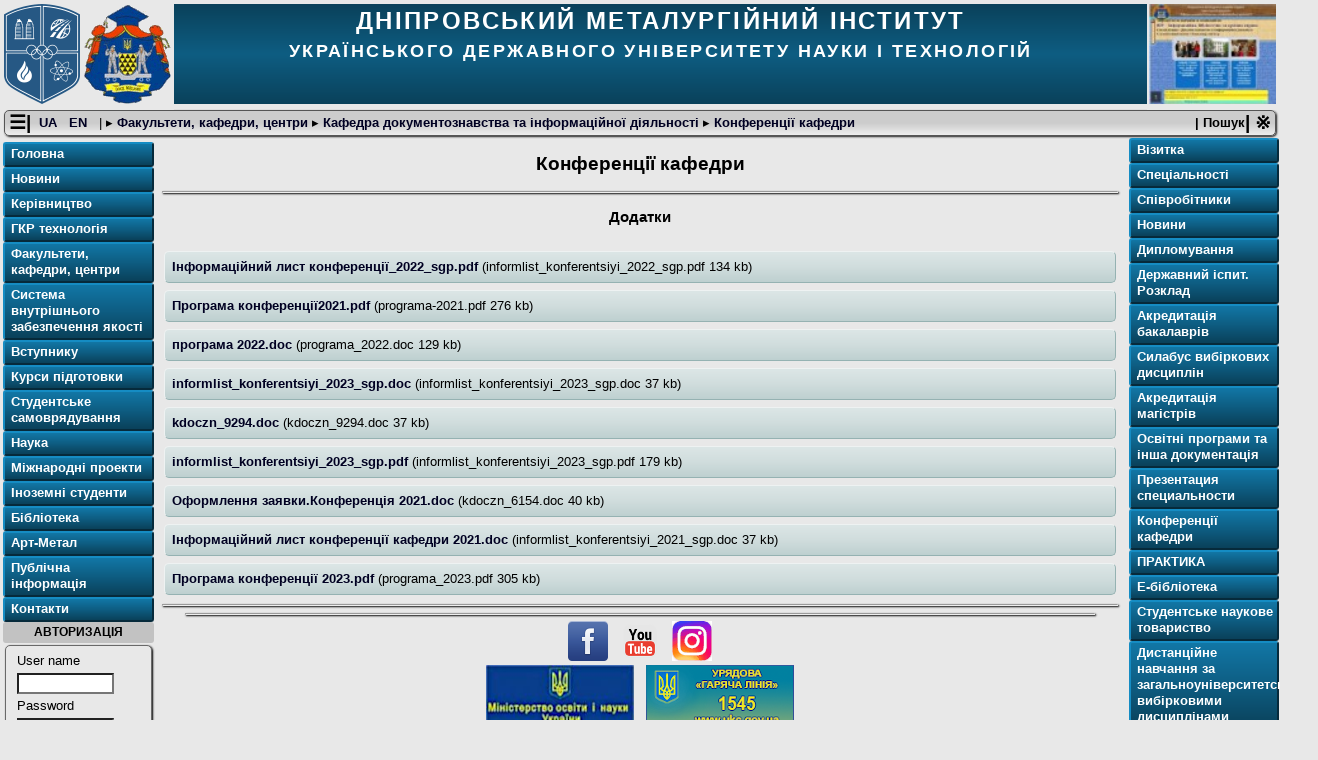

--- FILE ---
content_type: text/html; charset=UTF-8
request_url: https://nmetau.edu.ua/ua/mdiv/i2046/p3490
body_size: 12519
content:
<!DOCTYPE html>
<html lang="uk" >
<head>
  <title>Український державний університет науки і технологій : Дніпровський металургійний інститут : Факультети, кафедри, центри : Кафедра документознавства та інформаційної діяльності : Конференції кафедри </title>
  <meta name="viewport" content="width=device-width, initial-scale=1, shrink-to-fit=no">
  <meta http-equiv="Content-Type" content="text/html; charset=utf-8" />
  <meta name="keywords" content="Український державний університет науки і технологій : Дніпровський металургійний інститут : Факультети, кафедри, центри : Кафедра документознавства та інформаційної діяльності : Конференції кафедри, освіта, металургія, наука, навчання, Дніпро"/>
  <meta name="description" content="Український державний університет науки і технологій : Дніпровський металургійний інститут : Факультети, кафедри, центри : Кафедра документознавства та інформаційної діяльності : Конференції кафедри, вища освіта, наука, навчання, Україна, Дніпро"/>

    <link href="/i/nmetau_v3x.css"  rel="stylesheet" title="Defailt" type="text/css"/>
      
  
  <link rel="stylesheet" href="/sysjs/jquery-ui/themes/start/jquery-ui.min.css">
  <link rel="stylesheet" href="/sysjs/featherlight/featherlight.min.css">
  <link rel="stylesheet" type="text/css" href="/sysjs/featherlight/featherlight.min.css" />
  <link rel="stylesheet" type="text/css" href="/sysjs/featherlight/featherlight.gallery.min.css" />
  <script type="text/javascript" src="/sysjs/jquery/latest/jquery.min.js"></script>
  <script type="text/javascript" src="/sysjs/jquery-ui/jquery-ui.min.js"></script>
  <script type="text/javascript" src="/sysjs/featherlight/featherlight.min.js"></script>
  <script type="text/javascript" src="/jscripts/nmetau_base.js"></script>
  <script type="text/javascript" src="/jscripts/nmetau_edit.js"></script>


        
</head>
<body>

<header class="top_header">

 <a href="https://ust.edu.ua"  class="logo_left" >
  <img src="/logo/logo_ust_100.png"  class="logo_left" alt="UST logo"  />
 </a>
 <a href="/"  class="logo_left" >
  <img src="/logo/logo_ipbt_100.png" class="logo_left" alt="IPBT logo"  />
 </a>

 <a href="/ua/mdiv/i2046/p0" class="logo_right" >
  <img src="/logo/kdoczn_12835.jpg"  class="logo_right" alt="Part logo" />
 </a>

 <div class="title_line">
  <span class="title1"> Дніпровський металургійний інститут </span>
  <br/>
  <span class="title0"> Українського державного університету науки і технологій </span>
 </div>

</header>

<div style="clear:both"></div>

<nav class="pathway">
  <span id="left_opener" class="action" >
  &#9776;|  </span>
  &nbsp;
  <span class="chlang">
      <a class="lang" href="/ua/mdiv/i2046/p3490" > UA </a>&nbsp;
      <a class="lang" href="/en/mdiv/i2046/p3490" > EN </a>&nbsp;
    </span>
 <span id="path_opener" class="action" > | &#9656; </span>

<span class="pathway">
|
   &#9656;<a href="/ua/mdiv" > Факультети, кафедри, центри </a>
   &#9656;<a href="/ua/mdiv/i2046/p0" > Кафедра документознавства та інформаційної діяльності </a>
   &#9656;<a href="/ua/mdiv/i2046/p3490" > Конференції кафедри </a>
</span>

 <span id="right_opener" class="action" > | &#8251; </span>

 <span id="searchbtn" > | Пошук </span>

<div id="searchpad" >
 <gcse:search></gcse:search>
 <hr/>
</div>

</nav>

<nav>
<div class="left_part">
<div class="left_outer" >


<div class="xmenuplate" >
  <p class="xmenu"> <a href="/ua" class="mainlevel" > Головна </a>  </p>
  <p class="xmenu"> <a href="/ua/mnews" class="mainlevel" > Новини </a>  </p>
  <p class="xmenu"> <a href="/ua/madm" class="mainlevel" > Керівництво </a>  </p>
  <p class="xmenu"> <a href="/ua/mgor" class="mainlevel" > ГКР технологія </a>  </p>
  <p class="xmenu"> <a href="/ua/mdiv" class="mainlevel" > Факультети, кафедри, центри </a>  </p>
  <p class="xmenu"> <a href="/ua/mqual" class="mainlevel" > Система внутрішнього забезпечення якості </a>  </p>
  <p class="xmenu"> <a href="/ua/mabitur" class="mainlevel" > Вступнику </a>  </p>
  <p class="xmenu"> <a href="/ua/mcourses" class="mainlevel" > Курси підготовки </a>  </p>
  <p class="xmenu"> <a href="/ua/mssov" class="mainlevel" > Студентське самоврядування </a>  </p>
  <p class="xmenu"> <a href="/ua/mscience" class="mainlevel" > Наука </a>  </p>
  <p class="xmenu"> <a href="/ua/mintcoop" class="mainlevel" > Міжнародні проекти </a>  </p>
  <p class="xmenu"> <a href="/ua/mbolon" class="mainlevel" > Іноземні студенти </a>  </p>
  <p class="xmenu"> <a href="/ua/mlibrary" class="mainlevel" > Бібліотека </a>  </p>
  <p class="xmenu"> <a href="/ua/mart" class="mainlevel" > Арт-Метал </a>  </p>
  <p class="xmenu"> <a href="/ua/minfo" class="mainlevel" > Публічна інформація </a>  </p>
  <p class="xmenu"> <a href="/ua/mcont" class="mainlevel" > Контакти </a>  </p>
</div>


<div class="moduletable">
<div class="login_title"> Авторизація </div>
<form action="#" class="tabledit" id="login_form" method="post"  >
<div class="formtab" >
<table title="login form layout" >
 <tr> <td> </td>  <td> User name </td> </tr>
 <tr> <td>  </td>  <td> <input name="username" type="text"   size="10"  maxlength="20"  class="login"   value="" title="User name" />  </td> </tr>
 <tr> <td> </td>  <td> Password </td> </tr>
 <tr> <td>  </td>  <td> <input name="passwd" type="password"  size="10"  maxlength="64"  class="login"  title="Password"  />  </td> </tr>
</table>
 <input name="cmd" type="hidden"  class="hidd"  value="ajc_login"  />
 <input type="hidden" name="ajax_form" value="1" >
 <input type="submit"  value="Enter" onClick="saveForm(this.form, true); return false;" />
</div>
</form>


</div>


</div>
</div>
</nav>

<div class="central_part">
<main>
<div class="main_part" >


<article> <!-- mod.div.3490.  -->
<h1> Конференції кафедри </h1>
<div class="smenuplate" >

</div>
<hr />
<h3> Додатки  </h3>

<div class="filesplate" >

 <div class="file" >
   <p> <a href="/file/informlist_konferentsiyi_2022_sgp.pdf" > Інформаційний лист конференції_2022_sgp.pdf </a>
     (informlist_konferentsiyi_2022_sgp.pdf   134 kb)
   </p>
    
   
 </div>

 <div class="file" >
   <p> <a href="/file/programa-2021.pdf" > Програма конференції2021.pdf </a>
     (programa-2021.pdf   276 kb)
   </p>
    
   
 </div>

 <div class="file" >
   <p> <a href="/file/programa_2022.doc" > програма 2022.doc </a>
     (programa_2022.doc   129 kb)
   </p>
    
   
 </div>

 <div class="file" >
   <p> <a href="/file/informlist_konferentsiyi_2023_sgp.doc" > informlist_konferentsiyi_2023_sgp.doc </a>
     (informlist_konferentsiyi_2023_sgp.doc   37 kb)
   </p>
    
   
 </div>

 <div class="file" >
   <p> <a href="/file/kdoczn_9294.doc" > kdoczn_9294.doc </a>
     (kdoczn_9294.doc   37 kb)
   </p>
    
   
 </div>

 <div class="file" >
   <p> <a href="/file/informlist_konferentsiyi_2023_sgp.pdf" > informlist_konferentsiyi_2023_sgp.pdf </a>
     (informlist_konferentsiyi_2023_sgp.pdf   179 kb)
   </p>
    
   
 </div>

 <div class="file" >
   <p> <a href="/file/kdoczn_6154.doc" > Оформлення заявки.Конференція 2021.doc </a>
     (kdoczn_6154.doc   40 kb)
   </p>
    
   
 </div>

 <div class="file" >
   <p> <a href="/file/informlist_konferentsiyi_2021_sgp.doc" > Інформаційний лист конференції кафедри 2021.doc </a>
     (informlist_konferentsiyi_2021_sgp.doc   37 kb)
   </p>
    
   
 </div>

 <div class="file" >
   <p> <a href="/file/programa_2023.pdf" > Програма конференції 2023.pdf </a>
     (programa_2023.pdf   305 kb)
   </p>
    
   
 </div>




</div>

<hr/>
</article>


</div>

<p class="form_out" >
</p>

</main>



<footer>


<hr class="h95" />
<div class="footer_banners">
 <a href="https://www.facebook.com/pages/%D0%9D%D0%9C%D0%B5%D1%82%D0%90%D0%A3/678132278906775" target="_blank" rel="noopener noreferrer"><img src="/i/fblogo_8.png" alt="facebook banner" width="40" /> </a> &nbsp; <a href="https://www.youtube.com/channel/UCAuTZ-7Fhfc_pps_F1C6LfQ" target="_blank" rel="noopener noreferrer"><img src="/i/nmetau_youtube.png" alt="youtube banner" width="40" /> </a> &nbsp; <a href="https://www.instagram.com/nmetau/" target="_blank" rel="noopener noreferrer"><img src="/i/instagr_btn.png" alt="instagramm banner" width="40" /> </a> <br />
  <a href="https://mon.gov.ua" target="_blank" rel="noopener noreferrer"><img src="/i/logo_mon.png" alt="mon banner" width="148" /> </a> &nbsp; <a href="https://ukc.gov.ua" target="_blank" rel="noopener noreferrer"><img src="/i/uks_banner.png" alt="Урядова гаряча лінія" /> </a> <br />
  <a href="https://apps.webofknowledge.com" target="_blank" rel="noopener noreferrer"><img src="/i/wos_banner.png" alt="WEB of Science" /> </a> &nbsp; <a href="https://dnu.dp.ua/" target="_blank" rel="noopener noreferrer"><img src="/i/dnubanner_small.png" alt="ДНУ ім. Олеся Гончара" /> </a> <a href="https://www.scopus.com" target="_blank" rel="noopener noreferrer"><img src="/i/scopus_banner.png" alt="Scopus" /> </a> &nbsp;
</div>
<div class="cright">
 (C) 2006-2025 nmetau.edu.ua
</div>


</footer>

<!-- by atu -->

<div id="errdialog" class="errplace" title="Error message" >
<p> </p>
</div>
<div id="confirmdialog" class="confirmplace" title="Confirm" >
<p> </p>
</div>

<p class="statusbar"> </p>

</div>


<nav>
<div class="right_part">
<div class="xmenuplate" >


      <p class="xmenu"> <a href="/ua/mdiv/i2046/p0" class="mainlevel"> Візитка </a>  </p> 
      <p class="xmenu"> <a href="/ua/mdiv/i2046/p-1" class="mainlevel"> Спеціальності </a>  </p> 
      <p class="xmenu"> <a href="/ua/mdiv/i2046/p-2" class="mainlevel"> Співробітники </a>  </p> 
      <p class="xmenu"> <a href="/ua/mdiv/i2046/p-3" class="mainlevel"> Новини </a>  </p> 
      <p class="xmenu"> <a href="/ua/mdiv/i2046/p771" class="mainlevel"> Дипломування </a>  </p> 
      <p class="xmenu"> <a href="/ua/mdiv/i2046/p4796" class="mainlevel"> Державний іспит. Розклад </a>  </p> 
      <p class="xmenu"> <a href="/ua/mdiv/i2046/p2886" class="mainlevel"> Акредитація бакалаврів </a>  </p> 
      <p class="xmenu"> <a href="/ua/mdiv/i2046/p3868" class="mainlevel"> Силабус вибіркових дисциплін </a>  </p> 
      <p class="xmenu"> <a href="/ua/mdiv/i2046/p2677" class="mainlevel"> Акредитація магістрів </a>  </p> 
      <p class="xmenu"> <a href="/ua/mdiv/i2046/p2495" class="mainlevel"> Освітнi програми та інша документація </a>  </p> 
      <p class="xmenu"> <a href="/ua/mdiv/i2046/p3973" class="mainlevel"> Презентация специальности </a>  </p> 
      <p class="xmenu"> <a href="/ua/mdiv/i2046/p3490" class="mainlevel"> Конференції кафедри </a>  </p> 
      <p class="xmenu"> <a href="/ua/mdiv/i2046/p2781" class="mainlevel"> ПРАКТИКА </a>  </p> 
      <p class="xmenu"> <a href="/ua/mdiv/i2046/p3309" class="mainlevel"> Е-бібліотека </a>  </p> 
      <p class="xmenu"> <a href="/ua/mdiv/i2046/p4311" class="mainlevel"> Студентське наукове товариство </a>  </p> 
      <p class="xmenu"> <a href="/ua/mdiv/i2046/p5258" class="mainlevel"> Дистанційне навчання за загальноуніверситетськими вибірковими дисциплінами </a>  </p> 


<hr />

</div>

</div>
</nav>




</body>
</html>
